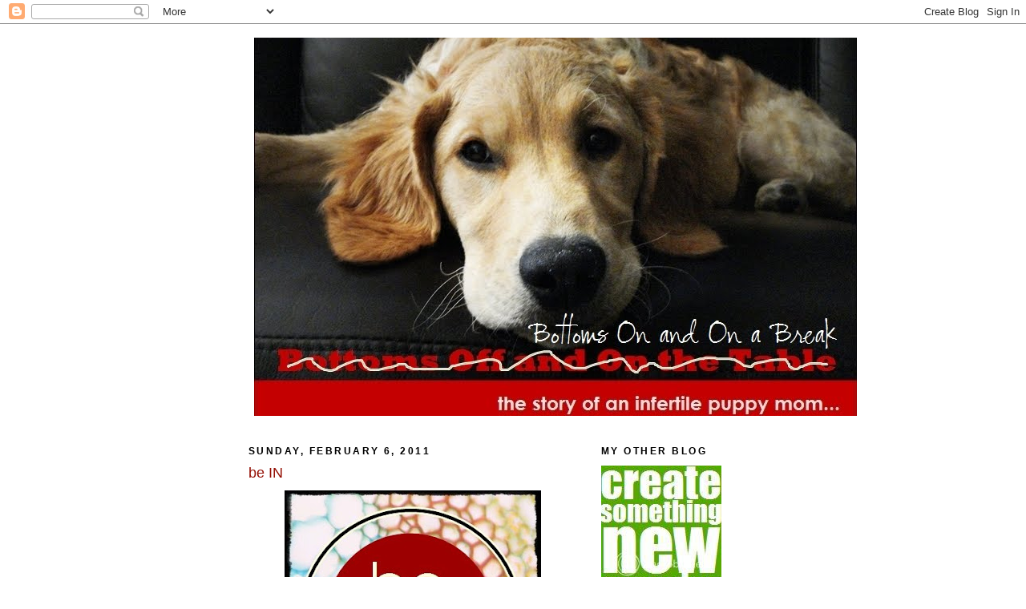

--- FILE ---
content_type: text/html; charset=UTF-8
request_url: https://bottomsoffandonthetable.blogspot.com/2009/06/be-in.html?showComment=1297045379164
body_size: 15165
content:
<!DOCTYPE html>
<html dir='ltr' xmlns='http://www.w3.org/1999/xhtml' xmlns:b='http://www.google.com/2005/gml/b' xmlns:data='http://www.google.com/2005/gml/data' xmlns:expr='http://www.google.com/2005/gml/expr'>
<head>
<link href='https://www.blogger.com/static/v1/widgets/55013136-widget_css_bundle.css' rel='stylesheet' type='text/css'/>
<meta content='6nAhqP4jw7iHAtL6AQNP2TKz7LGX6gepP9WgCGqmbuE' name='google-site-verification'/>
<meta content='text/html; charset=UTF-8' http-equiv='Content-Type'/>
<meta content='blogger' name='generator'/>
<link href='https://bottomsoffandonthetable.blogspot.com/favicon.ico' rel='icon' type='image/x-icon'/>
<link href='http://bottomsoffandonthetable.blogspot.com/2009/06/be-in.html' rel='canonical'/>
<link rel="alternate" type="application/atom+xml" title="Bottoms Off And On The Table - Atom" href="https://bottomsoffandonthetable.blogspot.com/feeds/posts/default" />
<link rel="alternate" type="application/rss+xml" title="Bottoms Off And On The Table - RSS" href="https://bottomsoffandonthetable.blogspot.com/feeds/posts/default?alt=rss" />
<link rel="service.post" type="application/atom+xml" title="Bottoms Off And On The Table - Atom" href="https://www.blogger.com/feeds/4881629173943208551/posts/default" />

<link rel="alternate" type="application/atom+xml" title="Bottoms Off And On The Table - Atom" href="https://bottomsoffandonthetable.blogspot.com/feeds/6276287678081836179/comments/default" />
<!--Can't find substitution for tag [blog.ieCssRetrofitLinks]-->
<link href='https://blogger.googleusercontent.com/img/b/R29vZ2xl/AVvXsEjpOGF1DKVmFxUnqBEjplf-TrZY0tcyRTrwrqWro5E_aD5F9QPnZODESfNntt6NWpisTda8yjwQqzj_saeiKmq4kOAOapHB9gfXQUxYTUu5hBWfsEhof-x_NjvHXdy3D-zf4nOcyViu/s320/j0390238.jpg' rel='image_src'/>
<meta content='http://bottomsoffandonthetable.blogspot.com/2009/06/be-in.html' property='og:url'/>
<meta content='be IN' property='og:title'/>
<meta content=' I AM INfertile...   But I am so much more &quot;IN&quot; than that...   I’ve been tested. I’ve been probed. I’ve been injected. I’ve missed work for ...' property='og:description'/>
<meta content='https://blogger.googleusercontent.com/img/b/R29vZ2xl/AVvXsEjpOGF1DKVmFxUnqBEjplf-TrZY0tcyRTrwrqWro5E_aD5F9QPnZODESfNntt6NWpisTda8yjwQqzj_saeiKmq4kOAOapHB9gfXQUxYTUu5hBWfsEhof-x_NjvHXdy3D-zf4nOcyViu/w1200-h630-p-k-no-nu/j0390238.jpg' property='og:image'/>
<title>Bottoms Off And On The Table: be IN</title>
<style id='page-skin-1' type='text/css'><!--
/*
-----------------------------------------------
Blogger Template Style
Name:     Minima Blue
Date:     26 Feb 2004
Updated by: Blogger Team
----------------------------------------------- */
/* Use this with templates/template-twocol.html */
body {
background:#ffffff;
margin:0;
color:#000000;
font:x-small "Trebuchet MS", Trebuchet, Verdana, Sans-Serif;
font-size/* */:/**/small;
font-size: /**/small;
text-align: center;
}
a:link {
color:#78b749;
text-decoration:none;
}
a:visited {
color:#808080;
text-decoration:none;
}
a:hover {
color:#940f04;
text-decoration:underline;
}
a img {
border-width:0;
}
/* Header
-----------------------------------------------
*/
#header-wrapper {
width:660px;
margin:0 auto 10px;
border:1px solid #ffffff;
}
#header-inner {
background-position: center;
margin-left: auto;
margin-right: auto;
}
#header {
margin: 5px;
border: 1px solid #ffffff;
text-align: center;
color:#940f04;
}
#header h1 {
margin:5px 5px 0;
padding:15px 20px .25em;
line-height:1.2em;
text-transform:uppercase;
letter-spacing:.2em;
font: normal bold 200% 'Trebuchet MS',Trebuchet,Verdana,Sans-serif;
}
#header a {
color:#940f04;
text-decoration:none;
}
#header a:hover {
color:#940f04;
}
#header .description {
margin:0 5px 5px;
padding:0 20px 15px;
max-width:700px;
text-transform:uppercase;
letter-spacing:.2em;
line-height: 1.4em;
font: normal normal 78% 'Trebuchet MS', Trebuchet, Verdana, Sans-serif;
color: #808080;
}
#header img {
margin-left: auto;
margin-right: auto;
}
/* Outer-Wrapper
----------------------------------------------- */
#outer-wrapper {
width: 660px;
margin:0 auto;
padding:10px;
text-align:left;
font: normal normal 100% 'Trebuchet MS',Trebuchet,Verdana,Sans-serif;
}
#main-wrapper {
width: 410px;
float: left;
word-wrap: break-word; /* fix for long text breaking sidebar float in IE */
overflow: hidden;     /* fix for long non-text content breaking IE sidebar float */
}
#sidebar-wrapper {
width: 220px;
float: right;
word-wrap: break-word; /* fix for long text breaking sidebar float in IE */
overflow: hidden;     /* fix for long non-text content breaking IE sidebar float */
}
/* Headings
----------------------------------------------- */
h2 {
margin:1.5em 0 .75em;
font:normal bold 95% Trebuchet, Trebuchet MS, Arial, sans-serif;
line-height: 1.4em;
text-transform:uppercase;
letter-spacing:.2em;
color:#000000;
}
/* Posts
-----------------------------------------------
*/
h2.date-header {
margin:1.5em 0 .5em;
}
.post {
margin:.5em 0 1.5em;
border-bottom:1px dotted #ffffff;
padding-bottom:1.5em;
}
.post h3 {
margin:.25em 0 0;
padding:0 0 4px;
font-size:140%;
font-weight:normal;
line-height:1.4em;
color:#940f04;
}
.post h3 a, .post h3 a:visited, .post h3 strong {
display:block;
text-decoration:none;
color:#940f04;
font-weight:bold;
}
.post h3 strong, .post h3 a:hover {
color:#000000;
}
.post-body {
margin:0 0 .75em;
line-height:1.6em;
}
.post-body blockquote {
line-height:1.3em;
}
.post-footer {
margin: .75em 0;
color:#000000;
text-transform:uppercase;
letter-spacing:.1em;
font: normal normal 78% 'Trebuchet MS', Trebuchet, Verdana, Sans-serif;
line-height: 1.4em;
}
.comment-link {
margin-left:.6em;
}
.post img, table.tr-caption-container {
padding:4px;
border:1px solid #ffffff;
}
.tr-caption-container img {
border: none;
padding: 0;
}
.post blockquote {
margin:1em 20px;
}
.post blockquote p {
margin:.75em 0;
}
/* Comments
----------------------------------------------- */
#comments h4 {
margin:1em 0;
font-weight: bold;
line-height: 1.4em;
text-transform:uppercase;
letter-spacing:.2em;
color: #000000;
}
#comments-block {
margin:1em 0 1.5em;
line-height:1.6em;
}
#comments-block .comment-author {
margin:.5em 0;
}
#comments-block .comment-body {
margin:.25em 0 0;
}
#comments-block .comment-footer {
margin:-.25em 0 2em;
line-height: 1.4em;
text-transform:uppercase;
letter-spacing:.1em;
}
#comments-block .comment-body p {
margin:0 0 .75em;
}
.deleted-comment {
font-style:italic;
color:gray;
}
.feed-links {
clear: both;
line-height: 2.5em;
}
#blog-pager-newer-link {
float: left;
}
#blog-pager-older-link {
float: right;
}
#blog-pager {
text-align: center;
}
/* Sidebar Content
----------------------------------------------- */
.sidebar {
color: #666666;
line-height: 1.5em;
}
.sidebar ul {
list-style:none;
margin:0 0 0;
padding:0 0 0;
}
.sidebar li {
margin:0;
padding-top:0;
padding-right:0;
padding-bottom:.25em;
padding-left:15px;
text-indent:-15px;
line-height:1.5em;
}
.sidebar .widget, .main .widget {
border-bottom:1px dotted #ffffff;
margin:0 0 1.5em;
padding:0 0 1.5em;
}
.main .Blog {
border-bottom-width: 0;
}
/* Profile
----------------------------------------------- */
.profile-img {
float: left;
margin-top: 0;
margin-right: 5px;
margin-bottom: 5px;
margin-left: 0;
padding: 4px;
border: 1px solid #ffffff;
}
.profile-data {
margin:0;
text-transform:uppercase;
letter-spacing:.1em;
font: normal normal 78% 'Trebuchet MS', Trebuchet, Verdana, Sans-serif;
color: #000000;
font-weight: bold;
line-height: 1.6em;
}
.profile-datablock {
margin:.5em 0 .5em;
}
.profile-textblock {
margin: 0.5em 0;
line-height: 1.6em;
}
.profile-link {
font: normal normal 78% 'Trebuchet MS', Trebuchet, Verdana, Sans-serif;
text-transform: uppercase;
letter-spacing: .1em;
}
/* Footer
----------------------------------------------- */
#footer {
width:660px;
clear:both;
margin:0 auto;
padding-top:15px;
line-height: 1.6em;
text-transform:uppercase;
letter-spacing:.1em;
text-align: center;
}

--></style>
<link href='https://www.blogger.com/dyn-css/authorization.css?targetBlogID=4881629173943208551&amp;zx=7527987f-09ec-41ee-947a-b1406dc4423e' media='none' onload='if(media!=&#39;all&#39;)media=&#39;all&#39;' rel='stylesheet'/><noscript><link href='https://www.blogger.com/dyn-css/authorization.css?targetBlogID=4881629173943208551&amp;zx=7527987f-09ec-41ee-947a-b1406dc4423e' rel='stylesheet'/></noscript>
<meta name='google-adsense-platform-account' content='ca-host-pub-1556223355139109'/>
<meta name='google-adsense-platform-domain' content='blogspot.com'/>

<!-- data-ad-client=ca-pub-9735835100679121 -->

</head>
<body>
<div class='navbar section' id='navbar'><div class='widget Navbar' data-version='1' id='Navbar1'><script type="text/javascript">
    function setAttributeOnload(object, attribute, val) {
      if(window.addEventListener) {
        window.addEventListener('load',
          function(){ object[attribute] = val; }, false);
      } else {
        window.attachEvent('onload', function(){ object[attribute] = val; });
      }
    }
  </script>
<div id="navbar-iframe-container"></div>
<script type="text/javascript" src="https://apis.google.com/js/platform.js"></script>
<script type="text/javascript">
      gapi.load("gapi.iframes:gapi.iframes.style.bubble", function() {
        if (gapi.iframes && gapi.iframes.getContext) {
          gapi.iframes.getContext().openChild({
              url: 'https://www.blogger.com/navbar/4881629173943208551?po\x3d6276287678081836179\x26origin\x3dhttps://bottomsoffandonthetable.blogspot.com',
              where: document.getElementById("navbar-iframe-container"),
              id: "navbar-iframe"
          });
        }
      });
    </script><script type="text/javascript">
(function() {
var script = document.createElement('script');
script.type = 'text/javascript';
script.src = '//pagead2.googlesyndication.com/pagead/js/google_top_exp.js';
var head = document.getElementsByTagName('head')[0];
if (head) {
head.appendChild(script);
}})();
</script>
</div></div>
<div id='outer-wrapper'><div id='wrap2'>
<!-- skip links for text browsers -->
<span id='skiplinks' style='display:none;'>
<a href='#main'>skip to main </a> |
      <a href='#sidebar'>skip to sidebar</a>
</span>
<div id='header-wrapper'>
<div class='header section' id='header'><div class='widget Header' data-version='1' id='Header1'>
<div id='header-inner'>
<a href='https://bottomsoffandonthetable.blogspot.com/' style='display: block'>
<img alt='Bottoms Off And On The Table' height='472px; ' id='Header1_headerimg' src='https://blogger.googleusercontent.com/img/b/R29vZ2xl/AVvXsEiuVu0SsUKYOhXibn9-Q-4u16rLf9VHzYMaUtHXkccALi2zgIIM31Tgka3gG_uwHAXYtWCccn6L2PasVeBd4DMZ68w6IlssIXNPNoQxuUg6EBveUx7N5nhTJ9gqsatAneiA0o54M6sv/' style='display: block' width='752px; '/>
</a>
</div>
</div></div>
</div>
<div id='content-wrapper'>
<div id='crosscol-wrapper' style='text-align:center'>
<div class='crosscol no-items section' id='crosscol'></div>
</div>
<div id='main-wrapper'>
<div class='main section' id='main'><div class='widget Blog' data-version='1' id='Blog1'>
<div class='blog-posts hfeed'>

          <div class="date-outer">
        
<h2 class='date-header'><span>Sunday, February 6, 2011</span></h2>

          <div class="date-posts">
        
<div class='post-outer'>
<div class='post hentry uncustomized-post-template' itemprop='blogPost' itemscope='itemscope' itemtype='http://schema.org/BlogPosting'>
<meta content='https://blogger.googleusercontent.com/img/b/R29vZ2xl/AVvXsEjpOGF1DKVmFxUnqBEjplf-TrZY0tcyRTrwrqWro5E_aD5F9QPnZODESfNntt6NWpisTda8yjwQqzj_saeiKmq4kOAOapHB9gfXQUxYTUu5hBWfsEhof-x_NjvHXdy3D-zf4nOcyViu/s320/j0390238.jpg' itemprop='image_url'/>
<meta content='4881629173943208551' itemprop='blogId'/>
<meta content='6276287678081836179' itemprop='postId'/>
<a name='6276287678081836179'></a>
<h3 class='post-title entry-title' itemprop='name'>
be IN
</h3>
<div class='post-header'>
<div class='post-header-line-1'></div>
</div>
<div class='post-body entry-content' id='post-body-6276287678081836179' itemprop='description articleBody'>
<div><a href="https://blogger.googleusercontent.com/img/b/R29vZ2xl/AVvXsEjpOGF1DKVmFxUnqBEjplf-TrZY0tcyRTrwrqWro5E_aD5F9QPnZODESfNntt6NWpisTda8yjwQqzj_saeiKmq4kOAOapHB9gfXQUxYTUu5hBWfsEhof-x_NjvHXdy3D-zf4nOcyViu/s1600-h/j0390238.jpg"><img alt="" border="0" id="BLOGGER_PHOTO_ID_5343643951125106658" src="https://blogger.googleusercontent.com/img/b/R29vZ2xl/AVvXsEjpOGF1DKVmFxUnqBEjplf-TrZY0tcyRTrwrqWro5E_aD5F9QPnZODESfNntt6NWpisTda8yjwQqzj_saeiKmq4kOAOapHB9gfXQUxYTUu5hBWfsEhof-x_NjvHXdy3D-zf4nOcyViu/s320/j0390238.jpg" style="display: block; height: 320px; margin: 0px auto 10px; text-align: center; width: 320px;" /></a><br />
I AM INfertile...<br />
<br />
But I am so much more "IN" than that...<br />
<br />
I&#8217;ve been tested. I&#8217;ve been probed. I&#8217;ve been injected. I&#8217;ve missed work for appointments. I&#8217;ve researched. I&#8217;ve asked questions. I&#8217;ve worried. I&#8217;ve made phone calls. I&#8217;ve prioritized...<br />
<br />
I AM INcessant...<br />
<br />
I&#8217;ve gone to baby showers. I&#8217;ve smiled at other&#8216;s &#8220;big news&#8220;. I&#8217;ve purchased baby gifts. I&#8217;ve babysat. I&#8217;ve missed chances. I&#8217;ve lost sleep. I&#8217;ve lost hope. I&#8217;ve lost embryos. I&#8217;ve lost babies...<br />
<br />
I AM INdestructible...<br />
<br />
I might be a mother. I might not be a mother. I might come to terms. I might never quit. I will survive...<br />
<br />
I AM INvincible...<br />
<br />
I am INfertile.&nbsp; I am INcessant.&nbsp; I am INdestructible.&nbsp; I am INvincible.&nbsp; I am IN.<br />
<br />
Get the badge at the right that links to this post.&nbsp; Be IN.</div>
<div style='clear: both;'></div>
</div>
<div class='post-footer'>
<div class='post-footer-line post-footer-line-1'>
<span class='post-author vcard'>
Posted by
<span class='fn' itemprop='author' itemscope='itemscope' itemtype='http://schema.org/Person'>
<span itemprop='name'>Megan</span>
</span>
</span>
<span class='post-timestamp'>
at
<meta content='http://bottomsoffandonthetable.blogspot.com/2009/06/be-in.html' itemprop='url'/>
<a class='timestamp-link' href='https://bottomsoffandonthetable.blogspot.com/2009/06/be-in.html' rel='bookmark' title='permanent link'><abbr class='published' itemprop='datePublished' title='2011-02-06T18:30:00-06:00'>6:30&#8239;PM</abbr></a>
</span>
<span class='post-comment-link'>
</span>
<span class='post-icons'>
<span class='item-control blog-admin pid-1547584346'>
<a href='https://www.blogger.com/post-edit.g?blogID=4881629173943208551&postID=6276287678081836179&from=pencil' title='Edit Post'>
<img alt='' class='icon-action' height='18' src='https://resources.blogblog.com/img/icon18_edit_allbkg.gif' width='18'/>
</a>
</span>
</span>
<div class='post-share-buttons goog-inline-block'>
</div>
</div>
<div class='post-footer-line post-footer-line-2'>
<span class='post-labels'>
</span>
</div>
<div class='post-footer-line post-footer-line-3'>
<span class='post-location'>
</span>
</div>
</div>
</div>
<div class='comments' id='comments'>
<a name='comments'></a>
<h4>21 comments:</h4>
<div id='Blog1_comments-block-wrapper'>
<dl class='' id='comments-block'>
<dt class='comment-author blogger-comment-icon' id='c3238272966462602005'>
<a name='c3238272966462602005'></a>
<a href='https://www.blogger.com/profile/08255597705451649412' rel='nofollow'>Miss Mac</a>
said...
</dt>
<dd class='comment-body' id='Blog1_cmt-3238272966462602005'>
<p>
New reader &amp; I am IN!  Also in the golden retriever club too:]
</p>
</dd>
<dd class='comment-footer'>
<span class='comment-timestamp'>
<a href='https://bottomsoffandonthetable.blogspot.com/2009/06/be-in.html?showComment=1297042631187#c3238272966462602005' title='comment permalink'>
February 6, 2011 at 7:37&#8239;PM
</a>
<span class='item-control blog-admin pid-1613683172'>
<a class='comment-delete' href='https://www.blogger.com/comment/delete/4881629173943208551/3238272966462602005' title='Delete Comment'>
<img src='https://resources.blogblog.com/img/icon_delete13.gif'/>
</a>
</span>
</span>
</dd>
<dt class='comment-author blogger-comment-icon' id='c8333270442616083256'>
<a name='c8333270442616083256'></a>
<a href='https://www.blogger.com/profile/07321670629336529429' rel='nofollow'>ASP</a>
said...
</dt>
<dd class='comment-body' id='Blog1_cmt-8333270442616083256'>
<p>
So IN! Thank you for sharing this! Love it! Hope you&#39;ve been well. I think of you often and I&#39;m happy you posted something new for me to read! XXXX.
</p>
</dd>
<dd class='comment-footer'>
<span class='comment-timestamp'>
<a href='https://bottomsoffandonthetable.blogspot.com/2009/06/be-in.html?showComment=1297042991169#c8333270442616083256' title='comment permalink'>
February 6, 2011 at 7:43&#8239;PM
</a>
<span class='item-control blog-admin pid-688652863'>
<a class='comment-delete' href='https://www.blogger.com/comment/delete/4881629173943208551/8333270442616083256' title='Delete Comment'>
<img src='https://resources.blogblog.com/img/icon_delete13.gif'/>
</a>
</span>
</span>
</dd>
<dt class='comment-author blogger-comment-icon' id='c2766709245879850128'>
<a name='c2766709245879850128'></a>
<a href='https://www.blogger.com/profile/16107214079237461141' rel='nofollow'>areyoukiddingme</a>
said...
</dt>
<dd class='comment-body' id='Blog1_cmt-2766709245879850128'>
<p>
You are fantastic as usual!
</p>
</dd>
<dd class='comment-footer'>
<span class='comment-timestamp'>
<a href='https://bottomsoffandonthetable.blogspot.com/2009/06/be-in.html?showComment=1297045379164#c2766709245879850128' title='comment permalink'>
February 6, 2011 at 8:22&#8239;PM
</a>
<span class='item-control blog-admin pid-891224679'>
<a class='comment-delete' href='https://www.blogger.com/comment/delete/4881629173943208551/2766709245879850128' title='Delete Comment'>
<img src='https://resources.blogblog.com/img/icon_delete13.gif'/>
</a>
</span>
</span>
</dd>
<dt class='comment-author blogger-comment-icon' id='c5702429575983577188'>
<a name='c5702429575983577188'></a>
<a href='https://www.blogger.com/profile/09336119683985980591' rel='nofollow'>Stephanie</a>
said...
</dt>
<dd class='comment-body' id='Blog1_cmt-5702429575983577188'>
<p>
Well said.
</p>
</dd>
<dd class='comment-footer'>
<span class='comment-timestamp'>
<a href='https://bottomsoffandonthetable.blogspot.com/2009/06/be-in.html?showComment=1297045572818#c5702429575983577188' title='comment permalink'>
February 6, 2011 at 8:26&#8239;PM
</a>
<span class='item-control blog-admin pid-472699048'>
<a class='comment-delete' href='https://www.blogger.com/comment/delete/4881629173943208551/5702429575983577188' title='Delete Comment'>
<img src='https://resources.blogblog.com/img/icon_delete13.gif'/>
</a>
</span>
</span>
</dd>
<dt class='comment-author blogger-comment-icon' id='c7063905348822205138'>
<a name='c7063905348822205138'></a>
<a href='https://www.blogger.com/profile/10364801556842061320' rel='nofollow'>Sarah</a>
said...
</dt>
<dd class='comment-body' id='Blog1_cmt-7063905348822205138'>
<p>
LOVE this :) Thank you!
</p>
</dd>
<dd class='comment-footer'>
<span class='comment-timestamp'>
<a href='https://bottomsoffandonthetable.blogspot.com/2009/06/be-in.html?showComment=1297049156318#c7063905348822205138' title='comment permalink'>
February 6, 2011 at 9:25&#8239;PM
</a>
<span class='item-control blog-admin pid-1842174175'>
<a class='comment-delete' href='https://www.blogger.com/comment/delete/4881629173943208551/7063905348822205138' title='Delete Comment'>
<img src='https://resources.blogblog.com/img/icon_delete13.gif'/>
</a>
</span>
</span>
</dd>
<dt class='comment-author blogger-comment-icon' id='c6823370693926283704'>
<a name='c6823370693926283704'></a>
<a href='https://www.blogger.com/profile/05037916811991595880' rel='nofollow'>Musicmakermomma</a>
said...
</dt>
<dd class='comment-body' id='Blog1_cmt-6823370693926283704'>
<p>
OMG I&#39;m a so IN too! You are the most clever INsider I know...
</p>
</dd>
<dd class='comment-footer'>
<span class='comment-timestamp'>
<a href='https://bottomsoffandonthetable.blogspot.com/2009/06/be-in.html?showComment=1297056872707#c6823370693926283704' title='comment permalink'>
February 6, 2011 at 11:34&#8239;PM
</a>
<span class='item-control blog-admin pid-1130814211'>
<a class='comment-delete' href='https://www.blogger.com/comment/delete/4881629173943208551/6823370693926283704' title='Delete Comment'>
<img src='https://resources.blogblog.com/img/icon_delete13.gif'/>
</a>
</span>
</span>
</dd>
<dt class='comment-author blogger-comment-icon' id='c5345194664979815519'>
<a name='c5345194664979815519'></a>
<a href='https://www.blogger.com/profile/13930605269034903186' rel='nofollow'>Do I Have to Be a D.I.N.K.?</a>
said...
</dt>
<dd class='comment-body' id='Blog1_cmt-5345194664979815519'>
<p>
Love this post!!!
</p>
</dd>
<dd class='comment-footer'>
<span class='comment-timestamp'>
<a href='https://bottomsoffandonthetable.blogspot.com/2009/06/be-in.html?showComment=1297087447730#c5345194664979815519' title='comment permalink'>
February 7, 2011 at 8:04&#8239;AM
</a>
<span class='item-control blog-admin pid-1363158588'>
<a class='comment-delete' href='https://www.blogger.com/comment/delete/4881629173943208551/5345194664979815519' title='Delete Comment'>
<img src='https://resources.blogblog.com/img/icon_delete13.gif'/>
</a>
</span>
</span>
</dd>
<dt class='comment-author blogger-comment-icon' id='c5237424811337725070'>
<a name='c5237424811337725070'></a>
<a href='https://www.blogger.com/profile/17953231355870217701' rel='nofollow'>manymanymoons</a>
said...
</dt>
<dd class='comment-body' id='Blog1_cmt-5237424811337725070'>
<p>
Amen to that!
</p>
</dd>
<dd class='comment-footer'>
<span class='comment-timestamp'>
<a href='https://bottomsoffandonthetable.blogspot.com/2009/06/be-in.html?showComment=1297092028392#c5237424811337725070' title='comment permalink'>
February 7, 2011 at 9:20&#8239;AM
</a>
<span class='item-control blog-admin pid-959277628'>
<a class='comment-delete' href='https://www.blogger.com/comment/delete/4881629173943208551/5237424811337725070' title='Delete Comment'>
<img src='https://resources.blogblog.com/img/icon_delete13.gif'/>
</a>
</span>
</span>
</dd>
<dt class='comment-author blogger-comment-icon' id='c1673759100768865040'>
<a name='c1673759100768865040'></a>
<a href='https://www.blogger.com/profile/14220592100816306178' rel='nofollow'>Kathleen</a>
said...
</dt>
<dd class='comment-body' id='Blog1_cmt-1673759100768865040'>
<p>
thank you! this gave me some strength to endure the rest of my 2ww with a little more strength.
</p>
</dd>
<dd class='comment-footer'>
<span class='comment-timestamp'>
<a href='https://bottomsoffandonthetable.blogspot.com/2009/06/be-in.html?showComment=1297104063893#c1673759100768865040' title='comment permalink'>
February 7, 2011 at 12:41&#8239;PM
</a>
<span class='item-control blog-admin pid-1001940126'>
<a class='comment-delete' href='https://www.blogger.com/comment/delete/4881629173943208551/1673759100768865040' title='Delete Comment'>
<img src='https://resources.blogblog.com/img/icon_delete13.gif'/>
</a>
</span>
</span>
</dd>
<dt class='comment-author blogger-comment-icon' id='c175517720131651697'>
<a name='c175517720131651697'></a>
<a href='https://www.blogger.com/profile/12877385793219947998' rel='nofollow'>SLES75</a>
said...
</dt>
<dd class='comment-body' id='Blog1_cmt-175517720131651697'>
<p>
I am IN <br /><br />I just don&#39;t know how to copy the badge...apparently I&#39;m badge copying challenged...But thanks for this post...it is beautifully said!
</p>
</dd>
<dd class='comment-footer'>
<span class='comment-timestamp'>
<a href='https://bottomsoffandonthetable.blogspot.com/2009/06/be-in.html?showComment=1297114045782#c175517720131651697' title='comment permalink'>
February 7, 2011 at 3:27&#8239;PM
</a>
<span class='item-control blog-admin pid-1075207910'>
<a class='comment-delete' href='https://www.blogger.com/comment/delete/4881629173943208551/175517720131651697' title='Delete Comment'>
<img src='https://resources.blogblog.com/img/icon_delete13.gif'/>
</a>
</span>
</span>
</dd>
<dt class='comment-author blogger-comment-icon' id='c5947893302559425119'>
<a name='c5947893302559425119'></a>
<a href='https://www.blogger.com/profile/15749921400852799303' rel='nofollow'>nurslouisa</a>
said...
</dt>
<dd class='comment-body' id='Blog1_cmt-5947893302559425119'>
<p>
INcredible as usual. Hope you and Tony and the doggies are doing well. Love reading your posts and hope you find your path to parenthood soon.
</p>
</dd>
<dd class='comment-footer'>
<span class='comment-timestamp'>
<a href='https://bottomsoffandonthetable.blogspot.com/2009/06/be-in.html?showComment=1297191641261#c5947893302559425119' title='comment permalink'>
February 8, 2011 at 1:00&#8239;PM
</a>
<span class='item-control blog-admin pid-893324214'>
<a class='comment-delete' href='https://www.blogger.com/comment/delete/4881629173943208551/5947893302559425119' title='Delete Comment'>
<img src='https://resources.blogblog.com/img/icon_delete13.gif'/>
</a>
</span>
</span>
</dd>
<dt class='comment-author blogger-comment-icon' id='c3062569955275422058'>
<a name='c3062569955275422058'></a>
<a href='https://www.blogger.com/profile/06552394214853924040' rel='nofollow'>JB - A.K.A. Jenn</a>
said...
</dt>
<dd class='comment-body' id='Blog1_cmt-3062569955275422058'>
<p>
Awesome - love it and THANK YOU so very much!
</p>
</dd>
<dd class='comment-footer'>
<span class='comment-timestamp'>
<a href='https://bottomsoffandonthetable.blogspot.com/2009/06/be-in.html?showComment=1297214592982#c3062569955275422058' title='comment permalink'>
February 8, 2011 at 7:23&#8239;PM
</a>
<span class='item-control blog-admin pid-1548222865'>
<a class='comment-delete' href='https://www.blogger.com/comment/delete/4881629173943208551/3062569955275422058' title='Delete Comment'>
<img src='https://resources.blogblog.com/img/icon_delete13.gif'/>
</a>
</span>
</span>
</dd>
<dt class='comment-author blogger-comment-icon' id='c2844178397426347316'>
<a name='c2844178397426347316'></a>
<a href='https://www.blogger.com/profile/00705483551013268275' rel='nofollow'>The Blessed Barrenness</a>
said...
</dt>
<dd class='comment-body' id='Blog1_cmt-2844178397426347316'>
<p>
I&#39;m a new reader and I love it! I&#39;ve grabbed the badge for my blog!
</p>
</dd>
<dd class='comment-footer'>
<span class='comment-timestamp'>
<a href='https://bottomsoffandonthetable.blogspot.com/2009/06/be-in.html?showComment=1297329239858#c2844178397426347316' title='comment permalink'>
February 10, 2011 at 3:13&#8239;AM
</a>
<span class='item-control blog-admin pid-1039756051'>
<a class='comment-delete' href='https://www.blogger.com/comment/delete/4881629173943208551/2844178397426347316' title='Delete Comment'>
<img src='https://resources.blogblog.com/img/icon_delete13.gif'/>
</a>
</span>
</span>
</dd>
<dt class='comment-author blogger-comment-icon' id='c5028780206761556886'>
<a name='c5028780206761556886'></a>
<a href='https://www.blogger.com/profile/02557128777623361772' rel='nofollow'>Pearl</a>
said...
</dt>
<dd class='comment-body' id='Blog1_cmt-5028780206761556886'>
<p>
So true... thank you for sharing.
</p>
</dd>
<dd class='comment-footer'>
<span class='comment-timestamp'>
<a href='https://bottomsoffandonthetable.blogspot.com/2009/06/be-in.html?showComment=1297619180834#c5028780206761556886' title='comment permalink'>
February 13, 2011 at 11:46&#8239;AM
</a>
<span class='item-control blog-admin pid-1513821353'>
<a class='comment-delete' href='https://www.blogger.com/comment/delete/4881629173943208551/5028780206761556886' title='Delete Comment'>
<img src='https://resources.blogblog.com/img/icon_delete13.gif'/>
</a>
</span>
</span>
</dd>
<dt class='comment-author blogger-comment-icon' id='c1322030458427699581'>
<a name='c1322030458427699581'></a>
<a href='https://www.blogger.com/profile/13783967197652377712' rel='nofollow'>~ebc~</a>
said...
</dt>
<dd class='comment-body' id='Blog1_cmt-1322030458427699581'>
<p>
long time lurker, new to my own blog and now following yours. love the badge! so empowering! i feel like i can get through this cycle and be ok b/c i am IN.
</p>
</dd>
<dd class='comment-footer'>
<span class='comment-timestamp'>
<a href='https://bottomsoffandonthetable.blogspot.com/2009/06/be-in.html?showComment=1297811100638#c1322030458427699581' title='comment permalink'>
February 15, 2011 at 5:05&#8239;PM
</a>
<span class='item-control blog-admin pid-1489068693'>
<a class='comment-delete' href='https://www.blogger.com/comment/delete/4881629173943208551/1322030458427699581' title='Delete Comment'>
<img src='https://resources.blogblog.com/img/icon_delete13.gif'/>
</a>
</span>
</span>
</dd>
<dt class='comment-author blogger-comment-icon' id='c7109079949910054'>
<a name='c7109079949910054'></a>
<a href='https://www.blogger.com/profile/07949261567220039948' rel='nofollow'>Jen</a>
said...
</dt>
<dd class='comment-body' id='Blog1_cmt-7109079949910054'>
<p>
I gave you a blog award!
</p>
</dd>
<dd class='comment-footer'>
<span class='comment-timestamp'>
<a href='https://bottomsoffandonthetable.blogspot.com/2009/06/be-in.html?showComment=1297820494637#c7109079949910054' title='comment permalink'>
February 15, 2011 at 7:41&#8239;PM
</a>
<span class='item-control blog-admin pid-527674296'>
<a class='comment-delete' href='https://www.blogger.com/comment/delete/4881629173943208551/7109079949910054' title='Delete Comment'>
<img src='https://resources.blogblog.com/img/icon_delete13.gif'/>
</a>
</span>
</span>
</dd>
<dt class='comment-author blogger-comment-icon' id='c4057179084797975304'>
<a name='c4057179084797975304'></a>
<a href='https://www.blogger.com/profile/15223521933650184319' rel='nofollow'>Unknown</a>
said...
</dt>
<dd class='comment-body' id='Blog1_cmt-4057179084797975304'>
<span class='deleted-comment'>This comment has been removed by the author.</span>
</dd>
<dd class='comment-footer'>
<span class='comment-timestamp'>
<a href='https://bottomsoffandonthetable.blogspot.com/2009/06/be-in.html?showComment=1299014172131#c4057179084797975304' title='comment permalink'>
March 1, 2011 at 3:16&#8239;PM
</a>
<span class='item-control blog-admin '>
<a class='comment-delete' href='https://www.blogger.com/comment/delete/4881629173943208551/4057179084797975304' title='Delete Comment'>
<img src='https://resources.blogblog.com/img/icon_delete13.gif'/>
</a>
</span>
</span>
</dd>
<dt class='comment-author blogger-comment-icon' id='c7325701671039416415'>
<a name='c7325701671039416415'></a>
<a href='https://www.blogger.com/profile/05482866425915180237' rel='nofollow'>foxy</a>
said...
</dt>
<dd class='comment-body' id='Blog1_cmt-7325701671039416415'>
<p>
I&#39;m in. <br />and You Rawk Megan.
</p>
</dd>
<dd class='comment-footer'>
<span class='comment-timestamp'>
<a href='https://bottomsoffandonthetable.blogspot.com/2009/06/be-in.html?showComment=1299041750246#c7325701671039416415' title='comment permalink'>
March 1, 2011 at 10:55&#8239;PM
</a>
<span class='item-control blog-admin pid-1956288789'>
<a class='comment-delete' href='https://www.blogger.com/comment/delete/4881629173943208551/7325701671039416415' title='Delete Comment'>
<img src='https://resources.blogblog.com/img/icon_delete13.gif'/>
</a>
</span>
</span>
</dd>
<dt class='comment-author blogger-comment-icon' id='c2189242910244087106'>
<a name='c2189242910244087106'></a>
<a href='https://www.blogger.com/profile/12247685343284672194' rel='nofollow'>Baby Hopes</a>
said...
</dt>
<dd class='comment-body' id='Blog1_cmt-2189242910244087106'>
<p>
LOVE THIS! I am SO in!
</p>
</dd>
<dd class='comment-footer'>
<span class='comment-timestamp'>
<a href='https://bottomsoffandonthetable.blogspot.com/2009/06/be-in.html?showComment=1300557341469#c2189242910244087106' title='comment permalink'>
March 19, 2011 at 12:55&#8239;PM
</a>
<span class='item-control blog-admin pid-6391235'>
<a class='comment-delete' href='https://www.blogger.com/comment/delete/4881629173943208551/2189242910244087106' title='Delete Comment'>
<img src='https://resources.blogblog.com/img/icon_delete13.gif'/>
</a>
</span>
</span>
</dd>
<dt class='comment-author blogger-comment-icon' id='c1205968978319351566'>
<a name='c1205968978319351566'></a>
<a href='https://www.blogger.com/profile/17023387821284924172' rel='nofollow'>~C~</a>
said...
</dt>
<dd class='comment-body' id='Blog1_cmt-1205968978319351566'>
<p>
I love this post.
</p>
</dd>
<dd class='comment-footer'>
<span class='comment-timestamp'>
<a href='https://bottomsoffandonthetable.blogspot.com/2009/06/be-in.html?showComment=1301288563459#c1205968978319351566' title='comment permalink'>
March 28, 2011 at 12:02&#8239;AM
</a>
<span class='item-control blog-admin pid-1634907595'>
<a class='comment-delete' href='https://www.blogger.com/comment/delete/4881629173943208551/1205968978319351566' title='Delete Comment'>
<img src='https://resources.blogblog.com/img/icon_delete13.gif'/>
</a>
</span>
</span>
</dd>
<dt class='comment-author anon-comment-icon' id='c7549450006308133580'>
<a name='c7549450006308133580'></a>
Anonymous
said...
</dt>
<dd class='comment-body' id='Blog1_cmt-7549450006308133580'>
<p>
I just found your blog after someone reblogged this post...I love this.  <br />I also noticed that we have been TTC since basically the same time (you are a couple months farther) and a similar path.  I hate to see another one woman suffering the same.  I just wanted to say hey and wishing you the best...
</p>
</dd>
<dd class='comment-footer'>
<span class='comment-timestamp'>
<a href='https://bottomsoffandonthetable.blogspot.com/2009/06/be-in.html?showComment=1303343342024#c7549450006308133580' title='comment permalink'>
April 20, 2011 at 6:49&#8239;PM
</a>
<span class='item-control blog-admin pid-700957138'>
<a class='comment-delete' href='https://www.blogger.com/comment/delete/4881629173943208551/7549450006308133580' title='Delete Comment'>
<img src='https://resources.blogblog.com/img/icon_delete13.gif'/>
</a>
</span>
</span>
</dd>
</dl>
</div>
<p class='comment-footer'>
<a href='https://www.blogger.com/comment/fullpage/post/4881629173943208551/6276287678081836179' onclick='javascript:window.open(this.href, "bloggerPopup", "toolbar=0,location=0,statusbar=1,menubar=0,scrollbars=yes,width=640,height=500"); return false;'>Post a Comment</a>
</p>
</div>
</div>

        </div></div>
      
</div>
<div class='blog-pager' id='blog-pager'>
<span id='blog-pager-newer-link'>
<a class='blog-pager-newer-link' href='https://bottomsoffandonthetable.blogspot.com/2011/03/liz.html' id='Blog1_blog-pager-newer-link' title='Newer Post'>Newer Post</a>
</span>
<span id='blog-pager-older-link'>
<a class='blog-pager-older-link' href='https://bottomsoffandonthetable.blogspot.com/2011/01/emails-from-subconscious.html' id='Blog1_blog-pager-older-link' title='Older Post'>Older Post</a>
</span>
<a class='home-link' href='https://bottomsoffandonthetable.blogspot.com/'>Home</a>
</div>
<div class='clear'></div>
<div class='post-feeds'>
<div class='feed-links'>
Subscribe to:
<a class='feed-link' href='https://bottomsoffandonthetable.blogspot.com/feeds/6276287678081836179/comments/default' target='_blank' type='application/atom+xml'>Post Comments (Atom)</a>
</div>
</div>
</div><div class='widget HTML' data-version='1' id='HTML6'><script>
    var linkwithin_site_id = 11367;
    (function () {
        var elem = document.createElement('script');
        elem.type = 'text/javascript';
        elem.src = 'http://www.linkwithin.com/widget.js?rand=' + Math.random();
        document.getElementsByTagName('head')[0].appendChild(elem);
     })();
</script>
<a href="http://www.linkwithin.com/"><img alt="Related Posts Widget for Blogs by LinkWithin" style="border: 0" src="https://lh3.googleusercontent.com/blogger_img_proxy/AEn0k_uIi79Alm74oY76fGeGiSqDH6Sb8FMqvc358Dct57qOItW24zT9G7H2JrJEVMnnDBN_CDeIOau1FmItyCDywcuLDWEXAeo2=s0-d"></a></div></div>
</div>
<div id='sidebar-wrapper'>
<div class='sidebar section' id='sidebar'><div class='widget HTML' data-version='1' id='HTML4'>
<h2 class='title'>my other blog</h2>
<div class='widget-content'>
<a href="http://www.craftycpa.blogspot.com" target="_blank"><img src="https://lh3.googleusercontent.com/blogger_img_proxy/AEn0k_uEYpEcdnDNNhEVcBtFRPZoi9kyJsz7S9XJ_vubbma1nHqvqz5VKxlMfacfbyRpx2Qh-EgPTNRwPIPNTGopTqsOjFt1ft19FB5NaBi5a8VfZEw080hfWN7WjJqUOkYsUePhaG7s=s0-d" border="0" alt="the crafty cpa"></a>
</div>
<div class='clear'></div>
</div><div class='widget HTML' data-version='1' id='HTML8'>
<h2 class='title'>get the beIN badge</h2>
<div class='widget-content'>
<a href="http://bottomsoffandonthetable.blogspot.com/2009/06/be-in.html" target="_blank"><img src="https://lh3.googleusercontent.com/blogger_img_proxy/AEn0k_suhPDGH3JzgYCxfmi1zivA98OWWrtGtkKCrgc33Sac8j34kCPnAxJ5afsMtn5y6ldxwNeaJ0X9-M7F1AjJ7WWSOLbwJMfCKjkZGZO4D95C1I8hvatDgLhKf5gfhkfAhy12jQwDuPI6bA=s0-d" border="0" alt="be IN"></a>

<textarea cols=&#8221;15&#8243; rows=&#8221;4&#8243; wrap=&#8221;virtual&#8221;><a href="http://bottomsoffandonthetable.blogspot.com/2009/06/be-in.html" target="_blank"><img src="http://i1218.photobucket.com/albums/dd420/thecraftycpa/j0390238-1.jpg" border="0" alt="be IN" /></a></textarea>
</div>
<div class='clear'></div>
</div><div class='widget TextList' data-version='1' id='TextList2'>
<h2>the journey so far</h2>
<div class='widget-content'>
<ul>
<li>05.22.07 started trying</li>
<li>08.24.07 positive pregnancy test</li>
<li>09.21.07 started spotting</li>
<li>09.24.07 ultrasound, blighted ovum</li>
<li>09.28.07 d &amp; c</li>
<li>01.01.08 started trying again</li>
<li>06.10.08 started clomid</li>
<li>10.15.08 started bcp, prep for ivf</li>
<li>11.19.08 started lupron</li>
<li>12.01.08 started follistim</li>
<li>12.05.08 ivf cycle cancelled, ohss</li>
<li>01.20.09 started bcp, prep for ivf</li>
<li>02.17.09 started lupron</li>
<li>03.02.09 ivf cycle cancelled, cysts</li>
<li>03.09.09 consult with new re</li>
<li>03.12.09 started bcp again</li>
<li>05.07.09 started lupron</li>
<li>05.19.09 started follistim</li>
<li>05.30.09 five eggs retrieved</li>
<li>06.05.09 embryos stopped dividing</li>
<li>06.15.09 started acupuncture</li>
<li>07.21.09 estrace, prep for ivf</li>
<li>08.29.09 started ganirilex</li>
<li>09.01.09 started follisitm</li>
<li>09.13.09 nine eggs retrieved</li>
<li>09.18.09 transferred two blasts</li>
<li>09.28.09 negative beta</li>
<li>12.09.09 estrace, prep for ivf</li>
<li>01.25.10 started follistim &amp; hgh</li>
<li>01.29.10 intralipids</li>
<li>02.07.10 thirty two eggs retrieved</li>
<li>02.12.10 three blasts transferred</li>
<li>02.19.10 started period</li>
<li>current status: on a very extended break...maybe forever</li>
</ul>
<div class='clear'></div>
</div>
</div><div class='widget Text' data-version='1' id='Text1'>
<h2 class='title'>contact me</h2>
<div class='widget-content'>
bottomsoff at gmail dot com<br/>
</div>
<div class='clear'></div>
</div><div class='widget Image' data-version='1' id='Image5'>
<div class='widget-content'>
<a href='http://bottomsoffandonthetable.blogspot.com/2009/04/infertility-videos.html'>
<img alt='' height='200' id='Image5_img' src='https://blogger.googleusercontent.com/img/b/R29vZ2xl/AVvXsEitCuqgGaG8_e6tM7jmktaQopKjd7Q6Kw98a0Y4sSXt2_oFafX4QP8bsDLg5PRgZ_JTQooOgpOqLCS47xZgSRYCSEAYKlOtWXz_MmlbwlB5V1_coXoc5LbKEmlYTpDb_XHDjdxnjn2f/s1600-r/videos.JPG' width='200'/>
</a>
<br/>
</div>
<div class='clear'></div>
</div><div class='widget Image' data-version='1' id='Image4'>
<div class='widget-content'>
<a href="//picasaweb.google.com/bottomsoff/Scrapbooking#">
<img alt='' height='200' id='Image4_img' src='https://blogger.googleusercontent.com/img/b/R29vZ2xl/AVvXsEhYqeTxzB7_dFSXMlkRDWdyfJPljy9EwISDY8uf5jMCzKZguxWyprsvr3VoQ8w9ogeWV-_fkkYyK0ff3FLe9QpuQVsKDqPtf_f81aaJ2F44V6ObzyPRY5VTA9eCprHbhqK8kp6wODsO/s1600-r/journal.JPG' width='200'/>
</a>
<br/>
</div>
<div class='clear'></div>
</div><div class='widget AdSense' data-version='1' id='AdSense1'>
<div class='widget-content'>
<script type="text/javascript"><!--
google_ad_client="pub-9735835100679121";
google_ad_host="pub-1556223355139109";
google_ad_host_channel="00000+00195+00045+01131";
google_alternate_ad_url="http://www.blogger.com/img/blogger_ad160x600.html";
google_ad_width=160;
google_ad_height=600;
google_ad_format="160x600_as";
google_ad_type="text_image";
google_color_border="FFFFFF";
google_color_bg="FFFFFF";
google_color_link="000000";
google_color_url="CC0000";
google_color_text="666666";
//--></script>
<script type="text/javascript" src="//pagead2.googlesyndication.com/pagead/show_ads.js">
</script>
<div class='clear'></div>
</div>
</div><div class='widget Followers' data-version='1' id='Followers2'>
<h2 class='title'>followers</h2>
<div class='widget-content'>
<div id='Followers2-wrapper'>
<div style='margin-right:2px;'>
<div><script type="text/javascript" src="https://apis.google.com/js/platform.js"></script>
<div id="followers-iframe-container"></div>
<script type="text/javascript">
    window.followersIframe = null;
    function followersIframeOpen(url) {
      gapi.load("gapi.iframes", function() {
        if (gapi.iframes && gapi.iframes.getContext) {
          window.followersIframe = gapi.iframes.getContext().openChild({
            url: url,
            where: document.getElementById("followers-iframe-container"),
            messageHandlersFilter: gapi.iframes.CROSS_ORIGIN_IFRAMES_FILTER,
            messageHandlers: {
              '_ready': function(obj) {
                window.followersIframe.getIframeEl().height = obj.height;
              },
              'reset': function() {
                window.followersIframe.close();
                followersIframeOpen("https://www.blogger.com/followers/frame/4881629173943208551?colors\x3dCgt0cmFuc3BhcmVudBILdHJhbnNwYXJlbnQaByM2NjY2NjYiByM3OGI3NDkqByNmZmZmZmYyByM5NDBmMDQ6ByM2NjY2NjZCByM3OGI3NDlKByM4MDgwODBSByM3OGI3NDlaC3RyYW5zcGFyZW50\x26pageSize\x3d21\x26hl\x3den\x26origin\x3dhttps://bottomsoffandonthetable.blogspot.com");
              },
              'open': function(url) {
                window.followersIframe.close();
                followersIframeOpen(url);
              }
            }
          });
        }
      });
    }
    followersIframeOpen("https://www.blogger.com/followers/frame/4881629173943208551?colors\x3dCgt0cmFuc3BhcmVudBILdHJhbnNwYXJlbnQaByM2NjY2NjYiByM3OGI3NDkqByNmZmZmZmYyByM5NDBmMDQ6ByM2NjY2NjZCByM3OGI3NDlKByM4MDgwODBSByM3OGI3NDlaC3RyYW5zcGFyZW50\x26pageSize\x3d21\x26hl\x3den\x26origin\x3dhttps://bottomsoffandonthetable.blogspot.com");
  </script></div>
</div>
</div>
<div class='clear'></div>
</div>
</div><div class='widget Image' data-version='1' id='Image3'>
<h2>hope-o-meter</h2>
<div class='widget-content'>
<a href='http://bottomsoffandonthetable.blogspot.com/2009/03/infertility-hope-o-meter.html'>
<img alt='hope-o-meter' height='453' id='Image3_img' src='https://blogger.googleusercontent.com/img/b/R29vZ2xl/AVvXsEhf35Zhp4O-pA_vKFgv9IwoVPxZIM7DotnffPR4SH5M5_cMArX3yA2X75NVQB416kSQw0qNJMKiJXGopnBMYz4tPM6v8Ee38Gqb0-0iIR9stk_uw4UU4MGxKciKAENOkY9z_I2gMJgh/s1600-r/hope_zero.png' width='192'/>
</a>
<br/>
</div>
<div class='clear'></div>
</div><div class='widget HTML' data-version='1' id='HTML2'>
<div class='widget-content'>
<script src="//widgetserver.com/syndication/subscriber/InsertWidget.js?appId=9ae89510-f7ee-4b3f-8af6-8f106d81480a" type="text/javascript"></script><noscript>Get the <a href="http://www.widgetbox.com/widget/countuptimer">Count Up Timer 2.0 (Updated Version)</a> widget and many other great free widgets at <a href="http://www.widgetbox.com">Widgetbox</a>!</noscript>
</div>
<div class='clear'></div>
</div><div class='widget BlogArchive' data-version='1' id='BlogArchive2'>
<h2>bottom archive</h2>
<div class='widget-content'>
<div id='ArchiveList'>
<div id='BlogArchive2_ArchiveList'>
<ul class='hierarchy'>
<li class='archivedate expanded'>
<a class='toggle' href='javascript:void(0)'>
<span class='zippy toggle-open'>

        &#9660;&#160;
      
</span>
</a>
<a class='post-count-link' href='https://bottomsoffandonthetable.blogspot.com/2011/'>
2011
</a>
<span class='post-count' dir='ltr'>(6)</span>
<ul class='hierarchy'>
<li class='archivedate collapsed'>
<a class='toggle' href='javascript:void(0)'>
<span class='zippy'>

        &#9658;&#160;
      
</span>
</a>
<a class='post-count-link' href='https://bottomsoffandonthetable.blogspot.com/2011/12/'>
December
</a>
<span class='post-count' dir='ltr'>(2)</span>
</li>
</ul>
<ul class='hierarchy'>
<li class='archivedate collapsed'>
<a class='toggle' href='javascript:void(0)'>
<span class='zippy'>

        &#9658;&#160;
      
</span>
</a>
<a class='post-count-link' href='https://bottomsoffandonthetable.blogspot.com/2011/03/'>
March
</a>
<span class='post-count' dir='ltr'>(1)</span>
</li>
</ul>
<ul class='hierarchy'>
<li class='archivedate expanded'>
<a class='toggle' href='javascript:void(0)'>
<span class='zippy toggle-open'>

        &#9660;&#160;
      
</span>
</a>
<a class='post-count-link' href='https://bottomsoffandonthetable.blogspot.com/2011/02/'>
February
</a>
<span class='post-count' dir='ltr'>(1)</span>
<ul class='posts'>
<li><a href='https://bottomsoffandonthetable.blogspot.com/2009/06/be-in.html'>be IN</a></li>
</ul>
</li>
</ul>
<ul class='hierarchy'>
<li class='archivedate collapsed'>
<a class='toggle' href='javascript:void(0)'>
<span class='zippy'>

        &#9658;&#160;
      
</span>
</a>
<a class='post-count-link' href='https://bottomsoffandonthetable.blogspot.com/2011/01/'>
January
</a>
<span class='post-count' dir='ltr'>(2)</span>
</li>
</ul>
</li>
</ul>
<ul class='hierarchy'>
<li class='archivedate collapsed'>
<a class='toggle' href='javascript:void(0)'>
<span class='zippy'>

        &#9658;&#160;
      
</span>
</a>
<a class='post-count-link' href='https://bottomsoffandonthetable.blogspot.com/2010/'>
2010
</a>
<span class='post-count' dir='ltr'>(46)</span>
<ul class='hierarchy'>
<li class='archivedate collapsed'>
<a class='toggle' href='javascript:void(0)'>
<span class='zippy'>

        &#9658;&#160;
      
</span>
</a>
<a class='post-count-link' href='https://bottomsoffandonthetable.blogspot.com/2010/10/'>
October
</a>
<span class='post-count' dir='ltr'>(4)</span>
</li>
</ul>
<ul class='hierarchy'>
<li class='archivedate collapsed'>
<a class='toggle' href='javascript:void(0)'>
<span class='zippy'>

        &#9658;&#160;
      
</span>
</a>
<a class='post-count-link' href='https://bottomsoffandonthetable.blogspot.com/2010/09/'>
September
</a>
<span class='post-count' dir='ltr'>(1)</span>
</li>
</ul>
<ul class='hierarchy'>
<li class='archivedate collapsed'>
<a class='toggle' href='javascript:void(0)'>
<span class='zippy'>

        &#9658;&#160;
      
</span>
</a>
<a class='post-count-link' href='https://bottomsoffandonthetable.blogspot.com/2010/07/'>
July
</a>
<span class='post-count' dir='ltr'>(4)</span>
</li>
</ul>
<ul class='hierarchy'>
<li class='archivedate collapsed'>
<a class='toggle' href='javascript:void(0)'>
<span class='zippy'>

        &#9658;&#160;
      
</span>
</a>
<a class='post-count-link' href='https://bottomsoffandonthetable.blogspot.com/2010/06/'>
June
</a>
<span class='post-count' dir='ltr'>(3)</span>
</li>
</ul>
<ul class='hierarchy'>
<li class='archivedate collapsed'>
<a class='toggle' href='javascript:void(0)'>
<span class='zippy'>

        &#9658;&#160;
      
</span>
</a>
<a class='post-count-link' href='https://bottomsoffandonthetable.blogspot.com/2010/05/'>
May
</a>
<span class='post-count' dir='ltr'>(2)</span>
</li>
</ul>
<ul class='hierarchy'>
<li class='archivedate collapsed'>
<a class='toggle' href='javascript:void(0)'>
<span class='zippy'>

        &#9658;&#160;
      
</span>
</a>
<a class='post-count-link' href='https://bottomsoffandonthetable.blogspot.com/2010/04/'>
April
</a>
<span class='post-count' dir='ltr'>(6)</span>
</li>
</ul>
<ul class='hierarchy'>
<li class='archivedate collapsed'>
<a class='toggle' href='javascript:void(0)'>
<span class='zippy'>

        &#9658;&#160;
      
</span>
</a>
<a class='post-count-link' href='https://bottomsoffandonthetable.blogspot.com/2010/03/'>
March
</a>
<span class='post-count' dir='ltr'>(7)</span>
</li>
</ul>
<ul class='hierarchy'>
<li class='archivedate collapsed'>
<a class='toggle' href='javascript:void(0)'>
<span class='zippy'>

        &#9658;&#160;
      
</span>
</a>
<a class='post-count-link' href='https://bottomsoffandonthetable.blogspot.com/2010/02/'>
February
</a>
<span class='post-count' dir='ltr'>(13)</span>
</li>
</ul>
<ul class='hierarchy'>
<li class='archivedate collapsed'>
<a class='toggle' href='javascript:void(0)'>
<span class='zippy'>

        &#9658;&#160;
      
</span>
</a>
<a class='post-count-link' href='https://bottomsoffandonthetable.blogspot.com/2010/01/'>
January
</a>
<span class='post-count' dir='ltr'>(6)</span>
</li>
</ul>
</li>
</ul>
<ul class='hierarchy'>
<li class='archivedate collapsed'>
<a class='toggle' href='javascript:void(0)'>
<span class='zippy'>

        &#9658;&#160;
      
</span>
</a>
<a class='post-count-link' href='https://bottomsoffandonthetable.blogspot.com/2009/'>
2009
</a>
<span class='post-count' dir='ltr'>(187)</span>
<ul class='hierarchy'>
<li class='archivedate collapsed'>
<a class='toggle' href='javascript:void(0)'>
<span class='zippy'>

        &#9658;&#160;
      
</span>
</a>
<a class='post-count-link' href='https://bottomsoffandonthetable.blogspot.com/2009/12/'>
December
</a>
<span class='post-count' dir='ltr'>(10)</span>
</li>
</ul>
<ul class='hierarchy'>
<li class='archivedate collapsed'>
<a class='toggle' href='javascript:void(0)'>
<span class='zippy'>

        &#9658;&#160;
      
</span>
</a>
<a class='post-count-link' href='https://bottomsoffandonthetable.blogspot.com/2009/11/'>
November
</a>
<span class='post-count' dir='ltr'>(6)</span>
</li>
</ul>
<ul class='hierarchy'>
<li class='archivedate collapsed'>
<a class='toggle' href='javascript:void(0)'>
<span class='zippy'>

        &#9658;&#160;
      
</span>
</a>
<a class='post-count-link' href='https://bottomsoffandonthetable.blogspot.com/2009/10/'>
October
</a>
<span class='post-count' dir='ltr'>(11)</span>
</li>
</ul>
<ul class='hierarchy'>
<li class='archivedate collapsed'>
<a class='toggle' href='javascript:void(0)'>
<span class='zippy'>

        &#9658;&#160;
      
</span>
</a>
<a class='post-count-link' href='https://bottomsoffandonthetable.blogspot.com/2009/09/'>
September
</a>
<span class='post-count' dir='ltr'>(19)</span>
</li>
</ul>
<ul class='hierarchy'>
<li class='archivedate collapsed'>
<a class='toggle' href='javascript:void(0)'>
<span class='zippy'>

        &#9658;&#160;
      
</span>
</a>
<a class='post-count-link' href='https://bottomsoffandonthetable.blogspot.com/2009/08/'>
August
</a>
<span class='post-count' dir='ltr'>(14)</span>
</li>
</ul>
<ul class='hierarchy'>
<li class='archivedate collapsed'>
<a class='toggle' href='javascript:void(0)'>
<span class='zippy'>

        &#9658;&#160;
      
</span>
</a>
<a class='post-count-link' href='https://bottomsoffandonthetable.blogspot.com/2009/07/'>
July
</a>
<span class='post-count' dir='ltr'>(10)</span>
</li>
</ul>
<ul class='hierarchy'>
<li class='archivedate collapsed'>
<a class='toggle' href='javascript:void(0)'>
<span class='zippy'>

        &#9658;&#160;
      
</span>
</a>
<a class='post-count-link' href='https://bottomsoffandonthetable.blogspot.com/2009/06/'>
June
</a>
<span class='post-count' dir='ltr'>(12)</span>
</li>
</ul>
<ul class='hierarchy'>
<li class='archivedate collapsed'>
<a class='toggle' href='javascript:void(0)'>
<span class='zippy'>

        &#9658;&#160;
      
</span>
</a>
<a class='post-count-link' href='https://bottomsoffandonthetable.blogspot.com/2009/05/'>
May
</a>
<span class='post-count' dir='ltr'>(23)</span>
</li>
</ul>
<ul class='hierarchy'>
<li class='archivedate collapsed'>
<a class='toggle' href='javascript:void(0)'>
<span class='zippy'>

        &#9658;&#160;
      
</span>
</a>
<a class='post-count-link' href='https://bottomsoffandonthetable.blogspot.com/2009/04/'>
April
</a>
<span class='post-count' dir='ltr'>(20)</span>
</li>
</ul>
<ul class='hierarchy'>
<li class='archivedate collapsed'>
<a class='toggle' href='javascript:void(0)'>
<span class='zippy'>

        &#9658;&#160;
      
</span>
</a>
<a class='post-count-link' href='https://bottomsoffandonthetable.blogspot.com/2009/03/'>
March
</a>
<span class='post-count' dir='ltr'>(18)</span>
</li>
</ul>
<ul class='hierarchy'>
<li class='archivedate collapsed'>
<a class='toggle' href='javascript:void(0)'>
<span class='zippy'>

        &#9658;&#160;
      
</span>
</a>
<a class='post-count-link' href='https://bottomsoffandonthetable.blogspot.com/2009/02/'>
February
</a>
<span class='post-count' dir='ltr'>(22)</span>
</li>
</ul>
<ul class='hierarchy'>
<li class='archivedate collapsed'>
<a class='toggle' href='javascript:void(0)'>
<span class='zippy'>

        &#9658;&#160;
      
</span>
</a>
<a class='post-count-link' href='https://bottomsoffandonthetable.blogspot.com/2009/01/'>
January
</a>
<span class='post-count' dir='ltr'>(22)</span>
</li>
</ul>
</li>
</ul>
<ul class='hierarchy'>
<li class='archivedate collapsed'>
<a class='toggle' href='javascript:void(0)'>
<span class='zippy'>

        &#9658;&#160;
      
</span>
</a>
<a class='post-count-link' href='https://bottomsoffandonthetable.blogspot.com/2008/'>
2008
</a>
<span class='post-count' dir='ltr'>(11)</span>
<ul class='hierarchy'>
<li class='archivedate collapsed'>
<a class='toggle' href='javascript:void(0)'>
<span class='zippy'>

        &#9658;&#160;
      
</span>
</a>
<a class='post-count-link' href='https://bottomsoffandonthetable.blogspot.com/2008/12/'>
December
</a>
<span class='post-count' dir='ltr'>(11)</span>
</li>
</ul>
</li>
</ul>
</div>
</div>
<div class='clear'></div>
</div>
</div><div class='widget Profile' data-version='1' id='Profile2'>
<h2>about me</h2>
<div class='widget-content'>
<a href='https://www.blogger.com/profile/15844319222032025685'><img alt='My photo' class='profile-img' height='80' src='//blogger.googleusercontent.com/img/b/R29vZ2xl/AVvXsEjTyUYL2jFVDNdrQTDaTnfrAaVKEJeHRo5_KDGIGPAGYhcNUF9DDSBRU9zqukz9E4scc8N3fWdSTVdvhLEDdCzEu4xn39rl6l1FYCE0p06u-0bEbtHCJMfxc3W5F8aVEwg/s220/badge4.jpg' width='80'/></a>
<dl class='profile-datablock'>
<dt class='profile-data'>
<a class='profile-name-link g-profile' href='https://www.blogger.com/profile/15844319222032025685' rel='author' style='background-image: url(//www.blogger.com/img/logo-16.png);'>
Megan
</a>
</dt>
<dd class='profile-textblock'>Let's see...Married 5 years now, happily...In my thirties, oh well...Like my job, most days...Living in Suburbia, blah...Obsessed with retirement planning...Love to create anything...Traveling is fun...Resisting grad school successfully...Thinking of studying Spanish.</dd>
</dl>
<a class='profile-link' href='https://www.blogger.com/profile/15844319222032025685' rel='author'>View my complete profile</a>
<div class='clear'></div>
</div>
</div><div class='widget HTML' data-version='1' id='HTML5'>
<h2 class='title'>My New Theme Song</h2>
<div class='widget-content'>
<object id="W4863f9db6572266849d53f0c81260a6a" data="http://widgets.metrolyrics.com/o/4863f9db65722668/49d53f0c81260a6a/48b897b047e79996/2570b6ca/-cpid/93649593a9c3a044" width="180" height="236" type="application/x-shockwave-flash"><param value="//widgets.metrolyrics.com/o/4863f9db65722668/49d53f0c81260a6a/48b897b047e79996/2570b6ca/-cpid/93649593a9c3a044" name="movie"><param value="transparent" name="wmode"/><param value="all" name="allowNetworking"/><param value="always" name="allowScriptAccess"/></object><br/><br/><a href="http://www.metrolyrics.com/">Lyrics</a> | <a href="http://www.metrolyrics.com/pat-benatar-lyrics.html">Pat Benatar Lyrics</a> | <a href="http://www.metrolyrics.com/invincible-theme-from-the-legend-of-billie-jean-lyrics-pat-benatar.html">Invincible (theme From the Legend Of Billie Jean) Lyrics</a>
</div>
<div class='clear'></div>
</div><div class='widget Image' data-version='1' id='Image6'>
<div class='widget-content'>
<a href='http://knockedupknockeddown.blogspot.com/2009/04/knocked-down-hunk-contest.html'>
<img alt='' height='200' id='Image6_img' src='https://blogger.googleusercontent.com/img/b/R29vZ2xl/AVvXsEiaByRWejtyk9A8GAXf4ZvdiGSQhHMCETfl-wpcV_jbNoWJFrBQliR9wbH225TTjMX_BS_Ni2o940aPJhaD9xKl8XIoXLjm8xqOgKtbP7WIVqFYNW2-gHSR3-HY1dhv2qQXpK7NMeR7/s220/knockeddownhunk.jpg' width='100'/>
</a>
<br/>
</div>
<div class='clear'></div>
</div><div class='widget Image' data-version='1' id='Image1'>
<div class='widget-content'>
<a href='http://stirrup-queens.blogspot.com/2006/09/history-of-infertilitys-common-thread.html.'>
<img alt='' height='200' id='Image1_img' src='https://blogger.googleusercontent.com/img/b/R29vZ2xl/AVvXsEjcPB15OgftX4Do2R-SGrBjO2KfBjyFk9Hwsd_9xdABsZ6i-Op1zpSw6-QFd-XNFDan_w0nZDYiX-xFG9cwVjMWjOTt5_wWiDY3PKvrmnrEsr37I0Oya9N_fSKspww7CCNgUwIBvVzp/s226/Thread_2.jpg' width='145'/>
</a>
<br/>
</div>
<div class='clear'></div>
</div><div class='widget Image' data-version='1' id='Image2'>
<div class='widget-content'>
<a href='http://www.cyclesista.com/'>
<img alt='' height='43' id='Image2_img' src='https://blogger.googleusercontent.com/img/b/R29vZ2xl/AVvXsEgbhpJeALqoY9Q_Niri6tZQENl5DF678_Bze8OM8grXaFESHH8ms64GAeASPguNi8r8VPHNxdSgrnYfsdBJtKuu-euk95CYZDlu98yy7nBm6OMsDhBQP6oTWQ_erkUAX7lCaZD3Rq1X/s220/cyclesistabutton.bmp' width='96'/>
</a>
<br/>
</div>
<div class='clear'></div>
</div><div class='widget HTML' data-version='1' id='HTML3'>
<div class='widget-content'>
<a href="http://stirrup-queens.blogspot.com/2006/06/stirrup-queens-forum.html" target="_top">
<img alt="the stirrup queen ballroom" src="https://blogger.googleusercontent.com/img/b/R29vZ2xl/AVvXsEjaTdPmakF0Qu81ouIEQb4HDOb0g_T1xEYpd-P3b-dlXnlvj9y9XvDzW0GbFI2Nyhl3HDVnWX1cudxFYgtLAhg8QVRJCowQkGBKxLMh94SK2ZgOgiknTNzax8qbssfsGIFKquajKpWj-Q4Z/s200/Pomegranate+Forums+Used+2.PNG"/>
<br/><a href="http://stirrup-queens.blogspot.com/2006/06/stirrup-queens-forum.html">Click here</a> to join the bulletin boards and discussion groups</a>
</div>
<div class='clear'></div>
</div></div>
</div>
<!-- spacer for skins that want sidebar and main to be the same height-->
<div class='clear'>&#160;</div>
</div>
<!-- end content-wrapper -->
<div id='footer-wrapper'>
<div class='footer section' id='footer'><div class='widget HTML' data-version='1' id='HTML1'>
<h2 class='title'>Visitors to this blog</h2>
<div class='widget-content'>
<a id="clustrMapsLink" href="http://www4.clustrmaps.com/counter/maps.php?url=http://bottomsoffandonthetable.blogspot.com/"><img id="clustrMapsImg" style="border:0px;" alt="Locations of visitors to this page" src="https://lh3.googleusercontent.com/blogger_img_proxy/AEn0k_tVr3HOA13e0v6VxrjhmHBbU0HlXsJTJKkeOSrpiOpQ-hFrcQ6TGm0IKH4QoZ5F6jgZK8Vfb-UmMZKYIjm9rtdz9xKXJu2f_QBWyvyGCSiYWxxTSKd3KiD_V1K9I73uEpcJ38MHHOkh-8xIype_498aTquBmThCVcO_w-RqiZWadA=s0-d" onerror="this.onerror=null; this.src=&#39;http://www2.clustrmaps.com/images/clustrmaps-back-soon.jpg&#39;; document.getElementById(&#39;clustrMapsLink&#39;).href=&#39;http://www2.clustrmaps.com&#39;;" title="Locations of visitors to this page">
</a>
</div>
<div class='clear'></div>
</div></div>
</div>
</div></div>
<!-- end outer-wrapper -->
<script type='text/javascript'>
var gaJsHost = (("https:" == document.location.protocol) ? "https://ssl." : "http://www.");
document.write(unescape("%3Cscript src='" + gaJsHost + "google-analytics.com/ga.js' type='text/javascript'%3E%3C/script%3E"));
</script>
<script type='text/javascript'>
try {
var pageTracker = _gat._getTracker("UA-6597164-1");
pageTracker._trackPageview();
} catch(err) {}</script>

<script type="text/javascript" src="https://www.blogger.com/static/v1/widgets/1601900224-widgets.js"></script>
<script type='text/javascript'>
window['__wavt'] = 'AOuZoY4MCGtOpagfiVqhRDMkoudIgfwPFQ:1762384666709';_WidgetManager._Init('//www.blogger.com/rearrange?blogID\x3d4881629173943208551','//bottomsoffandonthetable.blogspot.com/2009/06/be-in.html','4881629173943208551');
_WidgetManager._SetDataContext([{'name': 'blog', 'data': {'blogId': '4881629173943208551', 'title': 'Bottoms Off And On The Table', 'url': 'https://bottomsoffandonthetable.blogspot.com/2009/06/be-in.html', 'canonicalUrl': 'http://bottomsoffandonthetable.blogspot.com/2009/06/be-in.html', 'homepageUrl': 'https://bottomsoffandonthetable.blogspot.com/', 'searchUrl': 'https://bottomsoffandonthetable.blogspot.com/search', 'canonicalHomepageUrl': 'http://bottomsoffandonthetable.blogspot.com/', 'blogspotFaviconUrl': 'https://bottomsoffandonthetable.blogspot.com/favicon.ico', 'bloggerUrl': 'https://www.blogger.com', 'hasCustomDomain': false, 'httpsEnabled': true, 'enabledCommentProfileImages': false, 'gPlusViewType': 'FILTERED_POSTMOD', 'adultContent': false, 'analyticsAccountNumber': '', 'encoding': 'UTF-8', 'locale': 'en', 'localeUnderscoreDelimited': 'en', 'languageDirection': 'ltr', 'isPrivate': false, 'isMobile': false, 'isMobileRequest': false, 'mobileClass': '', 'isPrivateBlog': false, 'isDynamicViewsAvailable': true, 'feedLinks': '\x3clink rel\x3d\x22alternate\x22 type\x3d\x22application/atom+xml\x22 title\x3d\x22Bottoms Off And On The Table - Atom\x22 href\x3d\x22https://bottomsoffandonthetable.blogspot.com/feeds/posts/default\x22 /\x3e\n\x3clink rel\x3d\x22alternate\x22 type\x3d\x22application/rss+xml\x22 title\x3d\x22Bottoms Off And On The Table - RSS\x22 href\x3d\x22https://bottomsoffandonthetable.blogspot.com/feeds/posts/default?alt\x3drss\x22 /\x3e\n\x3clink rel\x3d\x22service.post\x22 type\x3d\x22application/atom+xml\x22 title\x3d\x22Bottoms Off And On The Table - Atom\x22 href\x3d\x22https://www.blogger.com/feeds/4881629173943208551/posts/default\x22 /\x3e\n\n\x3clink rel\x3d\x22alternate\x22 type\x3d\x22application/atom+xml\x22 title\x3d\x22Bottoms Off And On The Table - Atom\x22 href\x3d\x22https://bottomsoffandonthetable.blogspot.com/feeds/6276287678081836179/comments/default\x22 /\x3e\n', 'meTag': '', 'adsenseClientId': 'ca-pub-9735835100679121', 'adsenseHostId': 'ca-host-pub-1556223355139109', 'adsenseHasAds': true, 'adsenseAutoAds': false, 'boqCommentIframeForm': true, 'loginRedirectParam': '', 'isGoogleEverywhereLinkTooltipEnabled': true, 'view': '', 'dynamicViewsCommentsSrc': '//www.blogblog.com/dynamicviews/4224c15c4e7c9321/js/comments.js', 'dynamicViewsScriptSrc': '//www.blogblog.com/dynamicviews/c2caaa387e6bfa36', 'plusOneApiSrc': 'https://apis.google.com/js/platform.js', 'disableGComments': true, 'interstitialAccepted': false, 'sharing': {'platforms': [{'name': 'Get link', 'key': 'link', 'shareMessage': 'Get link', 'target': ''}, {'name': 'Facebook', 'key': 'facebook', 'shareMessage': 'Share to Facebook', 'target': 'facebook'}, {'name': 'BlogThis!', 'key': 'blogThis', 'shareMessage': 'BlogThis!', 'target': 'blog'}, {'name': 'X', 'key': 'twitter', 'shareMessage': 'Share to X', 'target': 'twitter'}, {'name': 'Pinterest', 'key': 'pinterest', 'shareMessage': 'Share to Pinterest', 'target': 'pinterest'}, {'name': 'Email', 'key': 'email', 'shareMessage': 'Email', 'target': 'email'}], 'disableGooglePlus': true, 'googlePlusShareButtonWidth': 0, 'googlePlusBootstrap': '\x3cscript type\x3d\x22text/javascript\x22\x3ewindow.___gcfg \x3d {\x27lang\x27: \x27en\x27};\x3c/script\x3e'}, 'hasCustomJumpLinkMessage': false, 'jumpLinkMessage': 'Read more', 'pageType': 'item', 'postId': '6276287678081836179', 'postImageThumbnailUrl': 'https://blogger.googleusercontent.com/img/b/R29vZ2xl/AVvXsEjpOGF1DKVmFxUnqBEjplf-TrZY0tcyRTrwrqWro5E_aD5F9QPnZODESfNntt6NWpisTda8yjwQqzj_saeiKmq4kOAOapHB9gfXQUxYTUu5hBWfsEhof-x_NjvHXdy3D-zf4nOcyViu/s72-c/j0390238.jpg', 'postImageUrl': 'https://blogger.googleusercontent.com/img/b/R29vZ2xl/AVvXsEjpOGF1DKVmFxUnqBEjplf-TrZY0tcyRTrwrqWro5E_aD5F9QPnZODESfNntt6NWpisTda8yjwQqzj_saeiKmq4kOAOapHB9gfXQUxYTUu5hBWfsEhof-x_NjvHXdy3D-zf4nOcyViu/s320/j0390238.jpg', 'pageName': 'be IN', 'pageTitle': 'Bottoms Off And On The Table: be IN'}}, {'name': 'features', 'data': {}}, {'name': 'messages', 'data': {'edit': 'Edit', 'linkCopiedToClipboard': 'Link copied to clipboard!', 'ok': 'Ok', 'postLink': 'Post Link'}}, {'name': 'template', 'data': {'name': 'custom', 'localizedName': 'Custom', 'isResponsive': false, 'isAlternateRendering': false, 'isCustom': true}}, {'name': 'view', 'data': {'classic': {'name': 'classic', 'url': '?view\x3dclassic'}, 'flipcard': {'name': 'flipcard', 'url': '?view\x3dflipcard'}, 'magazine': {'name': 'magazine', 'url': '?view\x3dmagazine'}, 'mosaic': {'name': 'mosaic', 'url': '?view\x3dmosaic'}, 'sidebar': {'name': 'sidebar', 'url': '?view\x3dsidebar'}, 'snapshot': {'name': 'snapshot', 'url': '?view\x3dsnapshot'}, 'timeslide': {'name': 'timeslide', 'url': '?view\x3dtimeslide'}, 'isMobile': false, 'title': 'be IN', 'description': ' I AM INfertile...   But I am so much more \x22IN\x22 than that...   I\u2019ve been tested. I\u2019ve been probed. I\u2019ve been injected. I\u2019ve missed work for ...', 'featuredImage': 'https://blogger.googleusercontent.com/img/b/R29vZ2xl/AVvXsEjpOGF1DKVmFxUnqBEjplf-TrZY0tcyRTrwrqWro5E_aD5F9QPnZODESfNntt6NWpisTda8yjwQqzj_saeiKmq4kOAOapHB9gfXQUxYTUu5hBWfsEhof-x_NjvHXdy3D-zf4nOcyViu/s320/j0390238.jpg', 'url': 'https://bottomsoffandonthetable.blogspot.com/2009/06/be-in.html', 'type': 'item', 'isSingleItem': true, 'isMultipleItems': false, 'isError': false, 'isPage': false, 'isPost': true, 'isHomepage': false, 'isArchive': false, 'isLabelSearch': false, 'postId': 6276287678081836179}}]);
_WidgetManager._RegisterWidget('_NavbarView', new _WidgetInfo('Navbar1', 'navbar', document.getElementById('Navbar1'), {}, 'displayModeFull'));
_WidgetManager._RegisterWidget('_HeaderView', new _WidgetInfo('Header1', 'header', document.getElementById('Header1'), {}, 'displayModeFull'));
_WidgetManager._RegisterWidget('_BlogView', new _WidgetInfo('Blog1', 'main', document.getElementById('Blog1'), {'cmtInteractionsEnabled': false, 'lightboxEnabled': true, 'lightboxModuleUrl': 'https://www.blogger.com/static/v1/jsbin/6096503-lbx.js', 'lightboxCssUrl': 'https://www.blogger.com/static/v1/v-css/828616780-lightbox_bundle.css'}, 'displayModeFull'));
_WidgetManager._RegisterWidget('_HTMLView', new _WidgetInfo('HTML6', 'main', document.getElementById('HTML6'), {}, 'displayModeFull'));
_WidgetManager._RegisterWidget('_HTMLView', new _WidgetInfo('HTML4', 'sidebar', document.getElementById('HTML4'), {}, 'displayModeFull'));
_WidgetManager._RegisterWidget('_HTMLView', new _WidgetInfo('HTML8', 'sidebar', document.getElementById('HTML8'), {}, 'displayModeFull'));
_WidgetManager._RegisterWidget('_TextListView', new _WidgetInfo('TextList2', 'sidebar', document.getElementById('TextList2'), {}, 'displayModeFull'));
_WidgetManager._RegisterWidget('_TextView', new _WidgetInfo('Text1', 'sidebar', document.getElementById('Text1'), {}, 'displayModeFull'));
_WidgetManager._RegisterWidget('_ImageView', new _WidgetInfo('Image5', 'sidebar', document.getElementById('Image5'), {'resize': false}, 'displayModeFull'));
_WidgetManager._RegisterWidget('_ImageView', new _WidgetInfo('Image4', 'sidebar', document.getElementById('Image4'), {'resize': false}, 'displayModeFull'));
_WidgetManager._RegisterWidget('_AdSenseView', new _WidgetInfo('AdSense1', 'sidebar', document.getElementById('AdSense1'), {}, 'displayModeFull'));
_WidgetManager._RegisterWidget('_FollowersView', new _WidgetInfo('Followers2', 'sidebar', document.getElementById('Followers2'), {}, 'displayModeFull'));
_WidgetManager._RegisterWidget('_ImageView', new _WidgetInfo('Image3', 'sidebar', document.getElementById('Image3'), {'resize': false}, 'displayModeFull'));
_WidgetManager._RegisterWidget('_HTMLView', new _WidgetInfo('HTML2', 'sidebar', document.getElementById('HTML2'), {}, 'displayModeFull'));
_WidgetManager._RegisterWidget('_BlogArchiveView', new _WidgetInfo('BlogArchive2', 'sidebar', document.getElementById('BlogArchive2'), {'languageDirection': 'ltr', 'loadingMessage': 'Loading\x26hellip;'}, 'displayModeFull'));
_WidgetManager._RegisterWidget('_ProfileView', new _WidgetInfo('Profile2', 'sidebar', document.getElementById('Profile2'), {}, 'displayModeFull'));
_WidgetManager._RegisterWidget('_HTMLView', new _WidgetInfo('HTML5', 'sidebar', document.getElementById('HTML5'), {}, 'displayModeFull'));
_WidgetManager._RegisterWidget('_ImageView', new _WidgetInfo('Image6', 'sidebar', document.getElementById('Image6'), {'resize': false}, 'displayModeFull'));
_WidgetManager._RegisterWidget('_ImageView', new _WidgetInfo('Image1', 'sidebar', document.getElementById('Image1'), {'resize': false}, 'displayModeFull'));
_WidgetManager._RegisterWidget('_ImageView', new _WidgetInfo('Image2', 'sidebar', document.getElementById('Image2'), {'resize': false}, 'displayModeFull'));
_WidgetManager._RegisterWidget('_HTMLView', new _WidgetInfo('HTML3', 'sidebar', document.getElementById('HTML3'), {}, 'displayModeFull'));
_WidgetManager._RegisterWidget('_HTMLView', new _WidgetInfo('HTML1', 'footer', document.getElementById('HTML1'), {}, 'displayModeFull'));
</script>
</body>
</html>

--- FILE ---
content_type: text/html; charset=utf-8
request_url: https://www.google.com/recaptcha/api2/aframe
body_size: 267
content:
<!DOCTYPE HTML><html><head><meta http-equiv="content-type" content="text/html; charset=UTF-8"></head><body><script nonce="kiZD9gA7CaTFwLetjdfoLw">/** Anti-fraud and anti-abuse applications only. See google.com/recaptcha */ try{var clients={'sodar':'https://pagead2.googlesyndication.com/pagead/sodar?'};window.addEventListener("message",function(a){try{if(a.source===window.parent){var b=JSON.parse(a.data);var c=clients[b['id']];if(c){var d=document.createElement('img');d.src=c+b['params']+'&rc='+(localStorage.getItem("rc::a")?sessionStorage.getItem("rc::b"):"");window.document.body.appendChild(d);sessionStorage.setItem("rc::e",parseInt(sessionStorage.getItem("rc::e")||0)+1);localStorage.setItem("rc::h",'1762384678020');}}}catch(b){}});window.parent.postMessage("_grecaptcha_ready", "*");}catch(b){}</script></body></html>